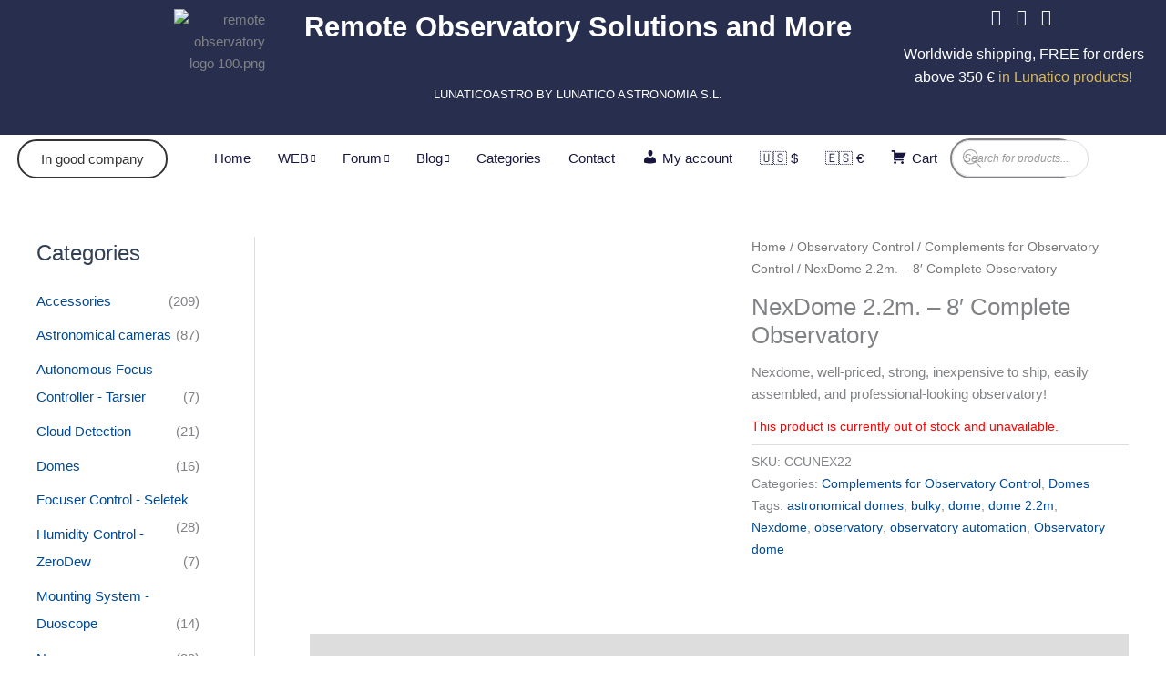

--- FILE ---
content_type: text/css
request_url: https://eu.lunaticoastro.com/wp-content/uploads/sites/8/elementor/css/post-919.css?ver=1768593915
body_size: 1994
content:
.elementor-919 .elementor-element.elementor-element-46f5fc1c:not(.elementor-motion-effects-element-type-background), .elementor-919 .elementor-element.elementor-element-46f5fc1c > .elementor-motion-effects-container > .elementor-motion-effects-layer{background-color:#272E4E;}.elementor-919 .elementor-element.elementor-element-46f5fc1c > .elementor-background-overlay{background-image:url("https://eu.lunaticoastro.com/wp-content/uploads/sites/8/remote-observatory-logo.png");background-position:top left;background-repeat:no-repeat;opacity:0.5;transition:background 0.3s, border-radius 0.3s, opacity 0.3s;}.elementor-919 .elementor-element.elementor-element-46f5fc1c{transition:background 0.3s, border 0.3s, border-radius 0.3s, box-shadow 0.3s;}.elementor-widget-image .widget-image-caption{color:var( --e-global-color-text );font-family:var( --e-global-typography-text-font-family ), Sans-serif;font-weight:var( --e-global-typography-text-font-weight );}.elementor-919 .elementor-element.elementor-element-7a98c57b{text-align:end;}.elementor-widget-heading .elementor-heading-title{font-family:var( --e-global-typography-primary-font-family ), Sans-serif;font-weight:var( --e-global-typography-primary-font-weight );color:var( --e-global-color-primary );}.elementor-919 .elementor-element.elementor-element-6fb5330{text-align:center;}.elementor-919 .elementor-element.elementor-element-6fb5330 .elementor-heading-title{font-family:"Nunito", Sans-serif;font-size:31px;font-weight:600;color:#FFFFFF;}.elementor-widget-text-editor{font-family:var( --e-global-typography-text-font-family ), Sans-serif;font-weight:var( --e-global-typography-text-font-weight );color:var( --e-global-color-text );}.elementor-widget-text-editor.elementor-drop-cap-view-stacked .elementor-drop-cap{background-color:var( --e-global-color-primary );}.elementor-widget-text-editor.elementor-drop-cap-view-framed .elementor-drop-cap, .elementor-widget-text-editor.elementor-drop-cap-view-default .elementor-drop-cap{color:var( --e-global-color-primary );border-color:var( --e-global-color-primary );}.elementor-919 .elementor-element.elementor-element-4633faf6 > .elementor-widget-container{padding:0px 0px -1px 0px;}.elementor-919 .elementor-element.elementor-element-4633faf6{text-align:center;font-family:"Nunito", Sans-serif;font-size:13px;font-weight:400;color:#FFFFFF;}.elementor-widget-icon-list .elementor-icon-list-item:not(:last-child):after{border-color:var( --e-global-color-text );}.elementor-widget-icon-list .elementor-icon-list-icon i{color:var( --e-global-color-primary );}.elementor-widget-icon-list .elementor-icon-list-icon svg{fill:var( --e-global-color-primary );}.elementor-widget-icon-list .elementor-icon-list-item > .elementor-icon-list-text, .elementor-widget-icon-list .elementor-icon-list-item > a{font-family:var( --e-global-typography-text-font-family ), Sans-serif;font-weight:var( --e-global-typography-text-font-weight );}.elementor-widget-icon-list .elementor-icon-list-text{color:var( --e-global-color-secondary );}.elementor-919 .elementor-element.elementor-element-32019134 .elementor-icon-list-icon i{color:#FFFFFF;transition:color 0.3s;}.elementor-919 .elementor-element.elementor-element-32019134 .elementor-icon-list-icon svg{fill:#FFFFFF;transition:fill 0.3s;}.elementor-919 .elementor-element.elementor-element-32019134{--e-icon-list-icon-size:18px;--icon-vertical-align:flex-end;--icon-vertical-offset:0px;}.elementor-919 .elementor-element.elementor-element-32019134 .elementor-icon-list-text{transition:color 0.3s;}.elementor-919 .elementor-element.elementor-element-2e675ec > .elementor-widget-container{padding:0px 0px -1px 0px;}.elementor-919 .elementor-element.elementor-element-2e675ec{text-align:center;font-family:"Nunito", Sans-serif;font-size:13px;font-weight:400;color:#FFFFFF;}.elementor-919 .elementor-element.elementor-element-47c06e70 .elementor-column-gap-custom .elementor-column > .elementor-element-populated{padding:3px;}.elementor-919 .elementor-element.elementor-element-47c06e70 > .elementor-container{min-height:0px;}.elementor-919 .elementor-element.elementor-element-47c06e70{transition:background 0.3s, border 0.3s, border-radius 0.3s, box-shadow 0.3s;margin-top:0px;margin-bottom:0px;padding:0px 0px 0px 0px;}.elementor-919 .elementor-element.elementor-element-47c06e70 > .elementor-background-overlay{transition:background 0.3s, border-radius 0.3s, opacity 0.3s;}.elementor-919 .elementor-element.elementor-element-4b7de514:not(.elementor-motion-effects-element-type-background) > .elementor-widget-wrap, .elementor-919 .elementor-element.elementor-element-4b7de514 > .elementor-widget-wrap > .elementor-motion-effects-container > .elementor-motion-effects-layer{background-color:var( --e-global-color-5479aa9d );}.elementor-919 .elementor-element.elementor-element-4b7de514 > .elementor-element-populated{transition:background 0.3s, border 0.3s, border-radius 0.3s, box-shadow 0.3s;}.elementor-919 .elementor-element.elementor-element-4b7de514 > .elementor-element-populated > .elementor-background-overlay{transition:background 0.3s, border-radius 0.3s, opacity 0.3s;}.elementor-widget-button .elementor-button{background-color:var( --e-global-color-accent );font-family:var( --e-global-typography-accent-font-family ), Sans-serif;font-weight:var( --e-global-typography-accent-font-weight );}.elementor-919 .elementor-element.elementor-element-3bd72076 .elementor-button{background-color:var( --e-global-color-5479aa9d );font-family:"Roboto", Sans-serif;font-weight:500;fill:var( --e-global-color-1e0d3403 );color:var( --e-global-color-1e0d3403 );border-style:solid;border-width:2px 2px 2px 2px;border-radius:22px 22px 22px 22px;}.elementor-919 .elementor-element.elementor-element-3bd72076 .elementor-button:hover, .elementor-919 .elementor-element.elementor-element-3bd72076 .elementor-button:focus{background-color:#16163f;color:#d3b574;border-color:var( --e-global-color-primary );}.elementor-919 .elementor-element.elementor-element-3bd72076{width:var( --container-widget-width, 123.471% );max-width:123.471%;--container-widget-width:123.471%;--container-widget-flex-grow:0;}.elementor-919 .elementor-element.elementor-element-3bd72076 > .elementor-widget-container{margin:0px 5px 0px 0px;padding:0px 15px 0px 0px;}.elementor-919 .elementor-element.elementor-element-3bd72076 .elementor-button:hover svg, .elementor-919 .elementor-element.elementor-element-3bd72076 .elementor-button:focus svg{fill:#d3b574;}.elementor-919 .elementor-element.elementor-element-4da0b4e2:not(.elementor-motion-effects-element-type-background) > .elementor-widget-wrap, .elementor-919 .elementor-element.elementor-element-4da0b4e2 > .elementor-widget-wrap > .elementor-motion-effects-container > .elementor-motion-effects-layer{background-color:var( --e-global-color-5479aa9d );}.elementor-919 .elementor-element.elementor-element-4da0b4e2 > .elementor-element-populated{transition:background 0.3s, border 0.3s, border-radius 0.3s, box-shadow 0.3s;}.elementor-919 .elementor-element.elementor-element-4da0b4e2 > .elementor-element-populated > .elementor-background-overlay{transition:background 0.3s, border-radius 0.3s, opacity 0.3s;}.elementor-widget-nav-menu .elementor-nav-menu .elementor-item{font-family:var( --e-global-typography-primary-font-family ), Sans-serif;font-weight:var( --e-global-typography-primary-font-weight );}.elementor-widget-nav-menu .elementor-nav-menu--main .elementor-item{color:var( --e-global-color-text );fill:var( --e-global-color-text );}.elementor-widget-nav-menu .elementor-nav-menu--main .elementor-item:hover,
					.elementor-widget-nav-menu .elementor-nav-menu--main .elementor-item.elementor-item-active,
					.elementor-widget-nav-menu .elementor-nav-menu--main .elementor-item.highlighted,
					.elementor-widget-nav-menu .elementor-nav-menu--main .elementor-item:focus{color:var( --e-global-color-accent );fill:var( --e-global-color-accent );}.elementor-widget-nav-menu .elementor-nav-menu--main:not(.e--pointer-framed) .elementor-item:before,
					.elementor-widget-nav-menu .elementor-nav-menu--main:not(.e--pointer-framed) .elementor-item:after{background-color:var( --e-global-color-accent );}.elementor-widget-nav-menu .e--pointer-framed .elementor-item:before,
					.elementor-widget-nav-menu .e--pointer-framed .elementor-item:after{border-color:var( --e-global-color-accent );}.elementor-widget-nav-menu{--e-nav-menu-divider-color:var( --e-global-color-text );}.elementor-widget-nav-menu .elementor-nav-menu--dropdown .elementor-item, .elementor-widget-nav-menu .elementor-nav-menu--dropdown  .elementor-sub-item{font-family:var( --e-global-typography-accent-font-family ), Sans-serif;font-weight:var( --e-global-typography-accent-font-weight );}.elementor-919 .elementor-element.elementor-element-134a8e99{width:var( --container-widget-width, 102.562% );max-width:102.562%;--container-widget-width:102.562%;--container-widget-flex-grow:0;--e-nav-menu-horizontal-menu-item-margin:calc( 30px / 2 );}.elementor-919 .elementor-element.elementor-element-134a8e99 .elementor-menu-toggle{margin:0 auto;background-color:#ffffff;}.elementor-919 .elementor-element.elementor-element-134a8e99 .elementor-nav-menu .elementor-item{font-family:var( --e-global-typography-accent-font-family ), Sans-serif;font-weight:var( --e-global-typography-accent-font-weight );}.elementor-919 .elementor-element.elementor-element-134a8e99 .elementor-nav-menu--main .elementor-item{color:#16163f;fill:#16163f;padding-left:0px;padding-right:0px;}.elementor-919 .elementor-element.elementor-element-134a8e99 .e--pointer-framed .elementor-item:before{border-width:0px;}.elementor-919 .elementor-element.elementor-element-134a8e99 .e--pointer-framed.e--animation-draw .elementor-item:before{border-width:0 0 0px 0px;}.elementor-919 .elementor-element.elementor-element-134a8e99 .e--pointer-framed.e--animation-draw .elementor-item:after{border-width:0px 0px 0 0;}.elementor-919 .elementor-element.elementor-element-134a8e99 .e--pointer-framed.e--animation-corners .elementor-item:before{border-width:0px 0 0 0px;}.elementor-919 .elementor-element.elementor-element-134a8e99 .e--pointer-framed.e--animation-corners .elementor-item:after{border-width:0 0px 0px 0;}.elementor-919 .elementor-element.elementor-element-134a8e99 .e--pointer-underline .elementor-item:after,
					 .elementor-919 .elementor-element.elementor-element-134a8e99 .e--pointer-overline .elementor-item:before,
					 .elementor-919 .elementor-element.elementor-element-134a8e99 .e--pointer-double-line .elementor-item:before,
					 .elementor-919 .elementor-element.elementor-element-134a8e99 .e--pointer-double-line .elementor-item:after{height:0px;}.elementor-919 .elementor-element.elementor-element-134a8e99 .elementor-nav-menu--main:not(.elementor-nav-menu--layout-horizontal) .elementor-nav-menu > li:not(:last-child){margin-bottom:30px;}.elementor-919 .elementor-element.elementor-element-134a8e99 .elementor-nav-menu--dropdown a, .elementor-919 .elementor-element.elementor-element-134a8e99 .elementor-menu-toggle{color:#16163f;fill:#16163f;}.elementor-919 .elementor-element.elementor-element-134a8e99 .elementor-nav-menu--dropdown a:hover,
					.elementor-919 .elementor-element.elementor-element-134a8e99 .elementor-nav-menu--dropdown a:focus,
					.elementor-919 .elementor-element.elementor-element-134a8e99 .elementor-nav-menu--dropdown a.elementor-item-active,
					.elementor-919 .elementor-element.elementor-element-134a8e99 .elementor-nav-menu--dropdown a.highlighted,
					.elementor-919 .elementor-element.elementor-element-134a8e99 .elementor-menu-toggle:hover,
					.elementor-919 .elementor-element.elementor-element-134a8e99 .elementor-menu-toggle:focus{color:#d3b574;}.elementor-919 .elementor-element.elementor-element-134a8e99 .elementor-nav-menu--dropdown a:hover,
					.elementor-919 .elementor-element.elementor-element-134a8e99 .elementor-nav-menu--dropdown a:focus,
					.elementor-919 .elementor-element.elementor-element-134a8e99 .elementor-nav-menu--dropdown a.elementor-item-active,
					.elementor-919 .elementor-element.elementor-element-134a8e99 .elementor-nav-menu--dropdown a.highlighted{background-color:rgba(0,0,0,0);}.elementor-919 .elementor-element.elementor-element-134a8e99 .elementor-nav-menu--dropdown a.elementor-item-active{color:#d3b574;background-color:rgba(0,0,0,0);}.elementor-919 .elementor-element.elementor-element-134a8e99 .elementor-nav-menu--dropdown .elementor-item, .elementor-919 .elementor-element.elementor-element-134a8e99 .elementor-nav-menu--dropdown  .elementor-sub-item{font-family:var( --e-global-typography-accent-font-family ), Sans-serif;font-weight:var( --e-global-typography-accent-font-weight );}.elementor-919 .elementor-element.elementor-element-134a8e99 .elementor-nav-menu--main .elementor-nav-menu--dropdown, .elementor-919 .elementor-element.elementor-element-134a8e99 .elementor-nav-menu__container.elementor-nav-menu--dropdown{box-shadow:0px 15px 20px 0px rgba(0,0,0,0.1);}.elementor-919 .elementor-element.elementor-element-134a8e99 .elementor-nav-menu--dropdown a{padding-left:10px;padding-right:10px;padding-top:20px;padding-bottom:20px;}.elementor-919 .elementor-element.elementor-element-134a8e99 .elementor-nav-menu--main > .elementor-nav-menu > li > .elementor-nav-menu--dropdown, .elementor-919 .elementor-element.elementor-element-134a8e99 .elementor-nav-menu__container.elementor-nav-menu--dropdown{margin-top:15px !important;}.elementor-919 .elementor-element.elementor-element-134a8e99 div.elementor-menu-toggle{color:#16163f;}.elementor-919 .elementor-element.elementor-element-134a8e99 div.elementor-menu-toggle svg{fill:#16163f;}.elementor-919 .elementor-element.elementor-element-3be28a1:not(.elementor-motion-effects-element-type-background) > .elementor-widget-wrap, .elementor-919 .elementor-element.elementor-element-3be28a1 > .elementor-widget-wrap > .elementor-motion-effects-container > .elementor-motion-effects-layer{background-color:var( --e-global-color-5479aa9d );}.elementor-919 .elementor-element.elementor-element-3be28a1 > .elementor-element-populated{transition:background 0.3s, border 0.3s, border-radius 0.3s, box-shadow 0.3s;}.elementor-919 .elementor-element.elementor-element-3be28a1 > .elementor-element-populated > .elementor-background-overlay{transition:background 0.3s, border-radius 0.3s, opacity 0.3s;}.elementor-919 .elementor-element.elementor-element-f93061d{width:var( --container-widget-width, 65% );max-width:65%;--container-widget-width:65%;--container-widget-flex-grow:0;}.elementor-919 .elementor-element.elementor-element-f93061d > .elementor-widget-container{margin:0px 0px 0px 0px;padding:0px 0px 0px 0px;border-style:solid;border-width:2px 2px 2px 2px;border-radius:25px 25px 25px 25px;box-shadow:0px 0px 0px 0px rgba(0,0,0,0.5);}body.elementor-page-919:not(.elementor-motion-effects-element-type-background), body.elementor-page-919 > .elementor-motion-effects-container > .elementor-motion-effects-layer{background-color:var( --e-global-color-astglobalcolor4 );}:root{--page-title-display:none;}body.elementor-page-919{padding:-0px -0px -0px -0px;}@media(max-width:1024px){.elementor-919 .elementor-element.elementor-element-3bd72076 > .elementor-widget-container{margin:0px 0px 0px 0px;padding:0px 0px 0px 0px;}.elementor-919 .elementor-element.elementor-element-3bd72076{--container-widget-width:201px;--container-widget-flex-grow:0;width:var( --container-widget-width, 201px );max-width:201px;align-self:center;}.elementor-919 .elementor-element.elementor-element-134a8e99 .elementor-nav-menu--main > .elementor-nav-menu > li > .elementor-nav-menu--dropdown, .elementor-919 .elementor-element.elementor-element-134a8e99 .elementor-nav-menu__container.elementor-nav-menu--dropdown{margin-top:20px !important;}}@media(min-width:768px){.elementor-919 .elementor-element.elementor-element-6d970a3b{width:23.543%;}.elementor-919 .elementor-element.elementor-element-6f2086e7{width:52.023%;}.elementor-919 .elementor-element.elementor-element-56b63216{width:24.434%;}.elementor-919 .elementor-element.elementor-element-4b7de514{width:17.475%;}.elementor-919 .elementor-element.elementor-element-4da0b4e2{width:63.808%;}.elementor-919 .elementor-element.elementor-element-3be28a1{width:17.362%;}}@media(max-width:767px){.elementor-919 .elementor-element.elementor-element-6fb5330 > .elementor-widget-container{margin:0px 0px 0px 0px;}.elementor-919 .elementor-element.elementor-element-6fb5330 .elementor-heading-title{font-size:25px;}.elementor-919 .elementor-element.elementor-element-4633faf6 > .elementor-widget-container{padding:0px 0px 0px 0px;}.elementor-919 .elementor-element.elementor-element-32019134 .elementor-icon-list-items:not(.elementor-inline-items) .elementor-icon-list-item:not(:last-child){padding-block-end:calc(3px/2);}.elementor-919 .elementor-element.elementor-element-32019134 .elementor-icon-list-items:not(.elementor-inline-items) .elementor-icon-list-item:not(:first-child){margin-block-start:calc(3px/2);}.elementor-919 .elementor-element.elementor-element-32019134 .elementor-icon-list-items.elementor-inline-items .elementor-icon-list-item{margin-inline:calc(3px/2);}.elementor-919 .elementor-element.elementor-element-32019134 .elementor-icon-list-items.elementor-inline-items{margin-inline:calc(-3px/2);}.elementor-919 .elementor-element.elementor-element-32019134 .elementor-icon-list-items.elementor-inline-items .elementor-icon-list-item:after{inset-inline-end:calc(-3px/2);}.elementor-919 .elementor-element.elementor-element-32019134{--e-icon-list-icon-size:25px;--e-icon-list-icon-align:center;--e-icon-list-icon-margin:0 calc(var(--e-icon-list-icon-size, 1em) * 0.125);--icon-vertical-align:center;--icon-vertical-offset:0px;}.elementor-919 .elementor-element.elementor-element-2e675ec > .elementor-widget-container{padding:0px 0px 0px 0px;}.elementor-919 .elementor-element.elementor-element-3bd72076 > .elementor-widget-container{margin:0px 0px 0px 0px;}.elementor-919 .elementor-element.elementor-element-3bd72076{--container-widget-width:201px;--container-widget-flex-grow:0;width:var( --container-widget-width, 201px );max-width:201px;align-self:center;}.elementor-919 .elementor-element.elementor-element-134a8e99 .elementor-nav-menu--dropdown a{padding-top:24px;padding-bottom:24px;}.elementor-919 .elementor-element.elementor-element-134a8e99 .elementor-nav-menu--main > .elementor-nav-menu > li > .elementor-nav-menu--dropdown, .elementor-919 .elementor-element.elementor-element-134a8e99 .elementor-nav-menu__container.elementor-nav-menu--dropdown{margin-top:20px !important;}}/* Start custom CSS for fibosearch, class: .elementor-element-f93061d *//* Estilo para el input del buscador */
.dgwt-wcas-search-wrapp .dgwt-wcas-sf-wrapp input.dgwt-wcas-search-input {
  max-width: 150px !important;
  padding: 6px 12px !important;
  font-size: 12px !important;
  border-radius: 999px !important;
}

/* Estilo para el contenedor */
.dgwt-wcas-search-wrapp {
  max-width: 160px !important;
  margin: 0 auto !important;
  box-shadow: none !important;
}/* End custom CSS */

--- FILE ---
content_type: text/css
request_url: https://eu.lunaticoastro.com/wp-content/uploads/sites/8/elementor/css/post-8658.css?ver=1768593915
body_size: 1305
content:
.elementor-8658 .elementor-element.elementor-element-39a9c057:not(.elementor-motion-effects-element-type-background), .elementor-8658 .elementor-element.elementor-element-39a9c057 > .elementor-motion-effects-container > .elementor-motion-effects-layer{background-color:#272E4E;}.elementor-8658 .elementor-element.elementor-element-39a9c057{transition:background 0.3s, border 0.3s, border-radius 0.3s, box-shadow 0.3s;padding:60px 0px 60px 0px;}.elementor-8658 .elementor-element.elementor-element-39a9c057 > .elementor-background-overlay{transition:background 0.3s, border-radius 0.3s, opacity 0.3s;}.elementor-bc-flex-widget .elementor-8658 .elementor-element.elementor-element-6fb7a4ac.elementor-column .elementor-widget-wrap{align-items:flex-start;}.elementor-8658 .elementor-element.elementor-element-6fb7a4ac.elementor-column.elementor-element[data-element_type="column"] > .elementor-widget-wrap.elementor-element-populated{align-content:flex-start;align-items:flex-start;}.elementor-widget-theme-site-logo .widget-image-caption{color:var( --e-global-color-text );font-family:var( --e-global-typography-text-font-family ), Sans-serif;font-weight:var( --e-global-typography-text-font-weight );}.elementor-8658 .elementor-element.elementor-element-711f14ce > .elementor-widget-container{margin:0px 0px 0px 0px;}.elementor-8658 .elementor-element.elementor-element-711f14ce{text-align:start;}.elementor-8658 .elementor-element.elementor-element-711f14ce img{width:90px;}.elementor-widget-icon-list .elementor-icon-list-item:not(:last-child):after{border-color:var( --e-global-color-text );}.elementor-widget-icon-list .elementor-icon-list-icon i{color:var( --e-global-color-primary );}.elementor-widget-icon-list .elementor-icon-list-icon svg{fill:var( --e-global-color-primary );}.elementor-widget-icon-list .elementor-icon-list-item > .elementor-icon-list-text, .elementor-widget-icon-list .elementor-icon-list-item > a{font-family:var( --e-global-typography-text-font-family ), Sans-serif;font-weight:var( --e-global-typography-text-font-weight );}.elementor-widget-icon-list .elementor-icon-list-text{color:var( --e-global-color-secondary );}.elementor-8658 .elementor-element.elementor-element-5736120a > .elementor-widget-container{margin:0px 0px 0px 0px;}.elementor-8658 .elementor-element.elementor-element-5736120a .elementor-icon-list-items:not(.elementor-inline-items) .elementor-icon-list-item:not(:last-child){padding-block-end:calc(21px/2);}.elementor-8658 .elementor-element.elementor-element-5736120a .elementor-icon-list-items:not(.elementor-inline-items) .elementor-icon-list-item:not(:first-child){margin-block-start:calc(21px/2);}.elementor-8658 .elementor-element.elementor-element-5736120a .elementor-icon-list-items.elementor-inline-items .elementor-icon-list-item{margin-inline:calc(21px/2);}.elementor-8658 .elementor-element.elementor-element-5736120a .elementor-icon-list-items.elementor-inline-items{margin-inline:calc(-21px/2);}.elementor-8658 .elementor-element.elementor-element-5736120a .elementor-icon-list-items.elementor-inline-items .elementor-icon-list-item:after{inset-inline-end:calc(-21px/2);}.elementor-8658 .elementor-element.elementor-element-5736120a .elementor-icon-list-icon i{color:#D3B574;transition:color 0.3s;}.elementor-8658 .elementor-element.elementor-element-5736120a .elementor-icon-list-icon svg{fill:#D3B574;transition:fill 0.3s;}.elementor-8658 .elementor-element.elementor-element-5736120a{--e-icon-list-icon-size:18px;--icon-vertical-offset:0px;}.elementor-8658 .elementor-element.elementor-element-5736120a .elementor-icon-list-icon{padding-inline-end:10px;}.elementor-8658 .elementor-element.elementor-element-5736120a .elementor-icon-list-item > .elementor-icon-list-text, .elementor-8658 .elementor-element.elementor-element-5736120a .elementor-icon-list-item > a{font-family:"Roboto Flex", Sans-serif;font-size:14px;font-weight:500;letter-spacing:0.1px;word-spacing:1px;}.elementor-8658 .elementor-element.elementor-element-5736120a .elementor-icon-list-text{color:rgba(255,255,255,0.8);transition:color 0.3s;}.elementor-bc-flex-widget .elementor-8658 .elementor-element.elementor-element-35825663.elementor-column .elementor-widget-wrap{align-items:flex-start;}.elementor-8658 .elementor-element.elementor-element-35825663.elementor-column.elementor-element[data-element_type="column"] > .elementor-widget-wrap.elementor-element-populated{align-content:flex-start;align-items:flex-start;}.elementor-widget-heading .elementor-heading-title{font-family:var( --e-global-typography-primary-font-family ), Sans-serif;font-weight:var( --e-global-typography-primary-font-weight );color:var( --e-global-color-primary );}.elementor-8658 .elementor-element.elementor-element-524ae562 .elementor-heading-title{font-family:"Roboto Flex", Sans-serif;font-size:16px;font-weight:600;text-transform:uppercase;color:#ffffff;}.elementor-8658 .elementor-element.elementor-element-7f7ad592 .elementor-icon-list-items:not(.elementor-inline-items) .elementor-icon-list-item:not(:last-child){padding-block-end:calc(10px/2);}.elementor-8658 .elementor-element.elementor-element-7f7ad592 .elementor-icon-list-items:not(.elementor-inline-items) .elementor-icon-list-item:not(:first-child){margin-block-start:calc(10px/2);}.elementor-8658 .elementor-element.elementor-element-7f7ad592 .elementor-icon-list-items.elementor-inline-items .elementor-icon-list-item{margin-inline:calc(10px/2);}.elementor-8658 .elementor-element.elementor-element-7f7ad592 .elementor-icon-list-items.elementor-inline-items{margin-inline:calc(-10px/2);}.elementor-8658 .elementor-element.elementor-element-7f7ad592 .elementor-icon-list-items.elementor-inline-items .elementor-icon-list-item:after{inset-inline-end:calc(-10px/2);}.elementor-8658 .elementor-element.elementor-element-7f7ad592 .elementor-icon-list-icon i{color:#D3B574;transition:color 0.3s;}.elementor-8658 .elementor-element.elementor-element-7f7ad592 .elementor-icon-list-icon svg{fill:#D3B574;transition:fill 0.3s;}.elementor-8658 .elementor-element.elementor-element-7f7ad592{--e-icon-list-icon-size:16px;--e-icon-list-icon-align:left;--e-icon-list-icon-margin:0 calc(var(--e-icon-list-icon-size, 1em) * 0.25) 0 0;--icon-vertical-align:center;--icon-vertical-offset:0px;}.elementor-8658 .elementor-element.elementor-element-7f7ad592 .elementor-icon-list-icon{padding-inline-end:10px;}.elementor-8658 .elementor-element.elementor-element-7f7ad592 .elementor-icon-list-item > .elementor-icon-list-text, .elementor-8658 .elementor-element.elementor-element-7f7ad592 .elementor-icon-list-item > a{font-family:"Roboto Flex", Sans-serif;font-size:15px;font-weight:300;letter-spacing:0.1px;word-spacing:2px;}.elementor-8658 .elementor-element.elementor-element-7f7ad592 .elementor-icon-list-text{color:var( --e-global-color-astglobalcolor5 );transition:color 0.3s;}.elementor-widget-text-editor{font-family:var( --e-global-typography-text-font-family ), Sans-serif;font-weight:var( --e-global-typography-text-font-weight );color:var( --e-global-color-text );}.elementor-widget-text-editor.elementor-drop-cap-view-stacked .elementor-drop-cap{background-color:var( --e-global-color-primary );}.elementor-widget-text-editor.elementor-drop-cap-view-framed .elementor-drop-cap, .elementor-widget-text-editor.elementor-drop-cap-view-default .elementor-drop-cap{color:var( --e-global-color-primary );border-color:var( --e-global-color-primary );}.elementor-8658 .elementor-element.elementor-element-7d43ff30{font-family:"Roboto", Sans-serif;font-size:11px;}.elementor-bc-flex-widget .elementor-8658 .elementor-element.elementor-element-5ea3a0fe.elementor-column .elementor-widget-wrap{align-items:flex-start;}.elementor-8658 .elementor-element.elementor-element-5ea3a0fe.elementor-column.elementor-element[data-element_type="column"] > .elementor-widget-wrap.elementor-element-populated{align-content:flex-start;align-items:flex-start;}.elementor-8658 .elementor-element.elementor-element-396e6521 .elementor-heading-title{font-family:"Roboto Flex", Sans-serif;font-size:16px;font-weight:600;text-transform:uppercase;color:#ffffff;}.elementor-8658 .elementor-element.elementor-element-60eb5907{width:var( --container-widget-width, 93.142% );max-width:93.142%;--container-widget-width:93.142%;--container-widget-flex-grow:0;--e-icon-list-icon-size:6px;--icon-vertical-offset:0px;}.elementor-8658 .elementor-element.elementor-element-60eb5907 .elementor-icon-list-items:not(.elementor-inline-items) .elementor-icon-list-item:not(:last-child){padding-block-end:calc(12px/2);}.elementor-8658 .elementor-element.elementor-element-60eb5907 .elementor-icon-list-items:not(.elementor-inline-items) .elementor-icon-list-item:not(:first-child){margin-block-start:calc(12px/2);}.elementor-8658 .elementor-element.elementor-element-60eb5907 .elementor-icon-list-items.elementor-inline-items .elementor-icon-list-item{margin-inline:calc(12px/2);}.elementor-8658 .elementor-element.elementor-element-60eb5907 .elementor-icon-list-items.elementor-inline-items{margin-inline:calc(-12px/2);}.elementor-8658 .elementor-element.elementor-element-60eb5907 .elementor-icon-list-items.elementor-inline-items .elementor-icon-list-item:after{inset-inline-end:calc(-12px/2);}.elementor-8658 .elementor-element.elementor-element-60eb5907 .elementor-icon-list-icon i{transition:color 0.3s;}.elementor-8658 .elementor-element.elementor-element-60eb5907 .elementor-icon-list-icon svg{transition:fill 0.3s;}.elementor-8658 .elementor-element.elementor-element-60eb5907 .elementor-icon-list-icon{padding-inline-end:0px;}.elementor-8658 .elementor-element.elementor-element-60eb5907 .elementor-icon-list-item > .elementor-icon-list-text, .elementor-8658 .elementor-element.elementor-element-60eb5907 .elementor-icon-list-item > a{font-family:"Roboto Flex", Sans-serif;font-size:15px;font-weight:400;}.elementor-8658 .elementor-element.elementor-element-60eb5907 .elementor-icon-list-text{color:var( --e-global-color-astglobalcolor5 );transition:color 0.3s;}.elementor-bc-flex-widget .elementor-8658 .elementor-element.elementor-element-3f5e55c2.elementor-column .elementor-widget-wrap{align-items:flex-start;}.elementor-8658 .elementor-element.elementor-element-3f5e55c2.elementor-column.elementor-element[data-element_type="column"] > .elementor-widget-wrap.elementor-element-populated{align-content:flex-start;align-items:flex-start;}.elementor-8658 .elementor-element.elementor-element-66d16b01 .elementor-heading-title{font-family:"Roboto Flex", Sans-serif;font-size:16px;font-weight:600;text-transform:uppercase;color:#ffffff;}.elementor-8658 .elementor-element.elementor-element-214ce130 .elementor-icon-list-items:not(.elementor-inline-items) .elementor-icon-list-item:not(:last-child){padding-block-end:calc(12px/2);}.elementor-8658 .elementor-element.elementor-element-214ce130 .elementor-icon-list-items:not(.elementor-inline-items) .elementor-icon-list-item:not(:first-child){margin-block-start:calc(12px/2);}.elementor-8658 .elementor-element.elementor-element-214ce130 .elementor-icon-list-items.elementor-inline-items .elementor-icon-list-item{margin-inline:calc(12px/2);}.elementor-8658 .elementor-element.elementor-element-214ce130 .elementor-icon-list-items.elementor-inline-items{margin-inline:calc(-12px/2);}.elementor-8658 .elementor-element.elementor-element-214ce130 .elementor-icon-list-items.elementor-inline-items .elementor-icon-list-item:after{inset-inline-end:calc(-12px/2);}.elementor-8658 .elementor-element.elementor-element-214ce130 .elementor-icon-list-icon i{transition:color 0.3s;}.elementor-8658 .elementor-element.elementor-element-214ce130 .elementor-icon-list-icon svg{transition:fill 0.3s;}.elementor-8658 .elementor-element.elementor-element-214ce130{--e-icon-list-icon-size:6px;--icon-vertical-offset:0px;}.elementor-8658 .elementor-element.elementor-element-214ce130 .elementor-icon-list-icon{padding-inline-end:0px;}.elementor-8658 .elementor-element.elementor-element-214ce130 .elementor-icon-list-item > .elementor-icon-list-text, .elementor-8658 .elementor-element.elementor-element-214ce130 .elementor-icon-list-item > a{font-family:"Roboto Flex", Sans-serif;font-size:15px;font-weight:400;}.elementor-8658 .elementor-element.elementor-element-214ce130 .elementor-icon-list-text{color:var( --e-global-color-astglobalcolor5 );transition:color 0.3s;}.elementor-bc-flex-widget .elementor-8658 .elementor-element.elementor-element-25d2b686.elementor-column .elementor-widget-wrap{align-items:flex-start;}.elementor-8658 .elementor-element.elementor-element-25d2b686.elementor-column.elementor-element[data-element_type="column"] > .elementor-widget-wrap.elementor-element-populated{align-content:flex-start;align-items:flex-start;}.elementor-8658 .elementor-element.elementor-element-40c7b4d6 .elementor-heading-title{font-family:"Roboto Flex", Sans-serif;font-size:16px;font-weight:600;text-transform:uppercase;color:#ffffff;}:root{--page-title-display:none;}body.elementor-page-8658{padding:-0px -0px -0px -0px;}@media(max-width:1024px){.elementor-8658 .elementor-element.elementor-element-39a9c057{padding:50px 20px 50px 20px;}.elementor-8658 .elementor-element.elementor-element-6fb7a4ac > .elementor-element-populated{margin:0px 0px 40px 0px;--e-column-margin-right:0px;--e-column-margin-left:0px;}.elementor-8658 .elementor-element.elementor-element-5736120a .elementor-icon-list-items:not(.elementor-inline-items) .elementor-icon-list-item:not(:last-child){padding-block-end:calc(12px/2);}.elementor-8658 .elementor-element.elementor-element-5736120a .elementor-icon-list-items:not(.elementor-inline-items) .elementor-icon-list-item:not(:first-child){margin-block-start:calc(12px/2);}.elementor-8658 .elementor-element.elementor-element-5736120a .elementor-icon-list-items.elementor-inline-items .elementor-icon-list-item{margin-inline:calc(12px/2);}.elementor-8658 .elementor-element.elementor-element-5736120a .elementor-icon-list-items.elementor-inline-items{margin-inline:calc(-12px/2);}.elementor-8658 .elementor-element.elementor-element-5736120a .elementor-icon-list-items.elementor-inline-items .elementor-icon-list-item:after{inset-inline-end:calc(-12px/2);}.elementor-8658 .elementor-element.elementor-element-5736120a .elementor-icon-list-item > .elementor-icon-list-text, .elementor-8658 .elementor-element.elementor-element-5736120a .elementor-icon-list-item > a{font-size:13px;}.elementor-8658 .elementor-element.elementor-element-35825663 > .elementor-element-populated{margin:0px 0px 0px 0px;--e-column-margin-right:0px;--e-column-margin-left:0px;}.elementor-8658 .elementor-element.elementor-element-25d2b686 > .elementor-element-populated{margin:40px 0px 0px 0px;--e-column-margin-right:0px;--e-column-margin-left:0px;}}@media(max-width:767px){.elementor-8658 .elementor-element.elementor-element-39a9c057{padding:40px 15px 40px 15px;}.elementor-8658 .elementor-element.elementor-element-6fb7a4ac{width:100%;}.elementor-8658 .elementor-element.elementor-element-6fb7a4ac > .elementor-element-populated{margin:0px 0px 040px 0px;--e-column-margin-right:0px;--e-column-margin-left:0px;}.elementor-8658 .elementor-element.elementor-element-711f14ce img{width:80px;}.elementor-8658 .elementor-element.elementor-element-35825663{width:33%;}.elementor-8658 .elementor-element.elementor-element-5ea3a0fe{width:33%;}.elementor-8658 .elementor-element.elementor-element-3f5e55c2{width:34%;}.elementor-8658 .elementor-element.elementor-element-25d2b686 > .elementor-element-populated{margin:40px 0px 0px 0px;--e-column-margin-right:0px;--e-column-margin-left:0px;}}@media(min-width:768px){.elementor-8658 .elementor-element.elementor-element-6fb7a4ac{width:18.858%;}.elementor-8658 .elementor-element.elementor-element-35825663{width:35.966%;}.elementor-8658 .elementor-element.elementor-element-5ea3a0fe{width:17.015%;}.elementor-8658 .elementor-element.elementor-element-3f5e55c2{width:11.845%;}.elementor-8658 .elementor-element.elementor-element-25d2b686{width:16.316%;}}@media(max-width:1024px) and (min-width:768px){.elementor-8658 .elementor-element.elementor-element-6fb7a4ac{width:100%;}.elementor-8658 .elementor-element.elementor-element-35825663{width:33%;}.elementor-8658 .elementor-element.elementor-element-5ea3a0fe{width:33%;}.elementor-8658 .elementor-element.elementor-element-3f5e55c2{width:33%;}.elementor-8658 .elementor-element.elementor-element-25d2b686{width:100%;}}